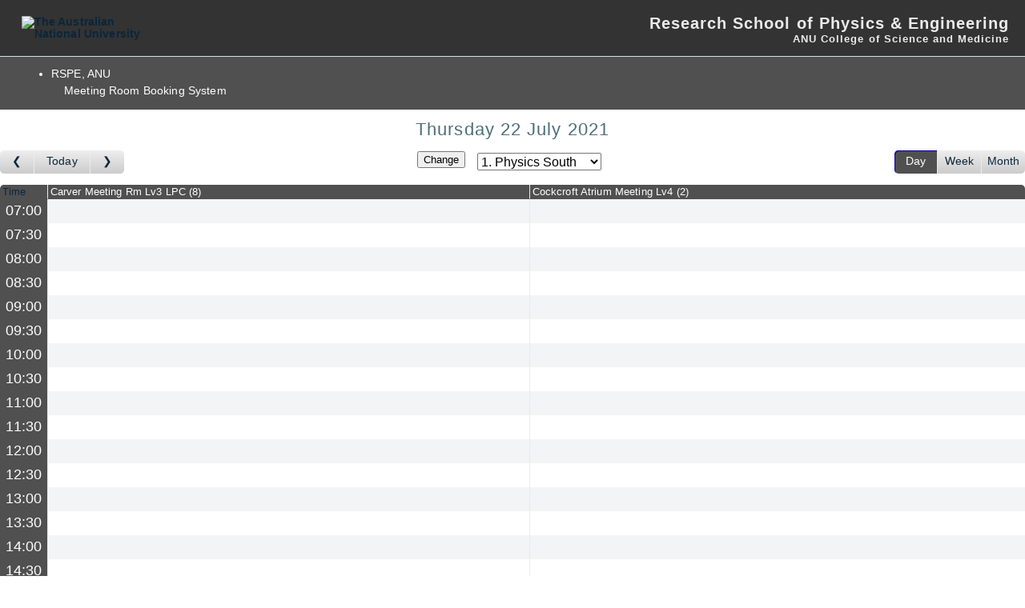

--- FILE ---
content_type: text/html; charset=utf-8
request_url: https://physics.anu.edu.au/intra/rooms/index.php?view=day&year=2021&month=7&day=22&area=1&room=6&timetohighlight=54000
body_size: 2482
content:
<!DOCTYPE html><html>
<head>
<meta charset="utf-8">
<meta http-equiv="X-UA-Compatible" content="IE=edge">
<meta name="viewport" content="width=device-width, initial-scale=1">
<title>Meeting Room Booking System</title>
  <link href="jquery/ui/css/jquery-ui.structure.min.css" rel="stylesheet" type="text/css">
  <link href="jquery/ui/css/sunny/jquery-ui.theme.min.css" rel="stylesheet" type="text/css">
  <link href="jquery/datatables/datatables.min.css" rel="stylesheet" type="text/css">
  
<link rel="stylesheet" href="js/flatpickr/css/flatpickr.min.css" type="text/css">
<link rel="stylesheet" href="jquery/select2/dist/css/select2.min.css" type="text/css">
<link rel="stylesheet" href="css/mrbs.css.php" type="text/css">


<link rel="stylesheet" media="print" href="css/mrbs-print.css.php" type="text/css">

<!--[if IE]>
<link rel="stylesheet" href="css/mrbs-ie.css" type="text/css">
<![endif]-->
  <link rel="stylesheet" href="css/anu.css" type="text/css">
  
<meta name="robots" content="noindex, nofollow">

<noscript>
<meta http-equiv="Refresh" content="120">
</noscript>
</head>
<body class="non_js index.php?view=day&amp;year=2021&amp;month=7&amp;day=22&amp;area=1&amp;room=6&amp;timetohighlight=54000">
  <div id="skipnavholder"><a id="skipnav" href="#content">Skip navigation</a></div>
            <div id="print-hdr">
                <div class="left"><img src="https://style.anu.edu.au/_anu/3/images/logos/anu_logo_print.png" alt="The Australian National University" /></div>
                <div class="right">
                    <div class="bnr-line-1">Intranet</div>		<div class="bnr-line-2">Research School of Physics &amp; Engineering </div>		<div class="bnr-line-3">ANU College of Physical &amp; Mathematical Sciences</div>	</div>

                <div class="blockline"></div>
            </div>
            <div id="bnr-wrap">
                <div id="bnr">
                    <div id="bnr-left">


                        <a href="http://www.anu.edu.au/" class="anu-logo-png">
                            <img src="https://style.anu.edu.au/_anu/3/images/logos/anu_logo_small.png" onmouseover="this.src = 'https://styles.anu.edu.au/_anu/3/images/logos/anu_logo_small_over.png';" onmouseout="this.src = 'https://styles.anu.edu.au/_anu/3/images/logos/anu_logo_small.png'" alt="The Australian National University"  />
                        </a>
                        <a href="http://www.anu.edu.au/" class="anu-logo-gif" style="display:none">
                            <img src="https://style.anu.edu.au/_anu/3/images/logos/anu_logo_small.jpg" onmouseover="this.src = 'https://styles.anu.edu.au/_anu/3/images/logos/anu_logo_small_over.jpg';" onmouseout="this.src = 'https://styles.anu.edu.au/_anu/3/images/logos/anu_logo_small.jpg'" alt="The Australian National University"  />

                        </a>


                    </div>
                    <div id="bnr-right">
                        <div class="bnr-line-1  bnr-3line"><h1><a href="http://physics.anu.edu.au/">Research School of Physics &amp; Engineering</a></h1></div>

                        <div class="bnr-line-2 "><a href="http://science.anu.edu.au">ANU College of Science and Medicine</a></div>		</div>

                </div>
                <div id="bnr-underline"></div>
            </div>

            <div id="body-wrap">
                <div id="body">
  
  <header class="banner simple">
<nav>
<ul>
<li>
<div id="company">
<div id="logo">
<span>RSPE, ANU</span>
</div>
<div id="mrbs">
<a href="index.php">Meeting Room Booking System</a>
</div>
</div>
</li>
</ul>
</nav>
</header>
<div id="contents">
<div class="minicalendars">
</div>
<div class="view_container js_hidden">
<h2 class="date">Thursday 22 July 2021</h2><nav class="main_calendar">
<nav class="arrow">
<a class="prev" title="Go to day before" aria-label="Go to day before" href="index.php?view=day&amp;view_all=1&amp;page_date=2021-07-21&amp;area=1&amp;room=6"></a><a title= "Go to today" aria-label="Go to today" href="index.php?view=day&amp;view_all=1&amp;page_date=2025-11-02&amp;area=1&amp;room=6">Today</a><a class="next" title="Go to day after" aria-label="Go to day after" href="index.php?view=day&amp;view_all=1&amp;page_date=2021-07-23&amp;area=1&amp;room=6"></a></nav><nav class="location js_hidden">
<form class="areaChangeForm" method="get" action="index.php">
<input type="hidden" name="csrf_token" value="b092adbc8038c905efa3cb407373da37afed26fce10781a672a8f606986b3f6b">
<input type="hidden" name="view" value="day">
<input type="hidden" name="page_date" value="2021-07-22">
<select class="room_area_select" name="area" aria-label="Select area" onchange="this.form.submit()">
<option value="1" selected>1. Physics South</option>
<option value="3">2. Physics  North</option>
<option value="2">3. Nuclear Physics</option>
<option value="4">4. Physics Labs</option>
</select>
<input type="submit" class="js_none" value="Change">
</form>
</nav>
<nav class="view"><div class="container"><a class="selected" href="index.php?view=day&amp;view_all=1&amp;page_date=2021-07-22&amp;area=1&amp;room=6">Day</a><a href="index.php?view=week&amp;view_all=1&amp;page_date=2021-07-22&amp;area=1&amp;room=6">Week</a><a href="index.php?view=month&amp;view_all=1&amp;page_date=2021-07-22&amp;area=1&amp;room=6">Month</a></div></nav></nav>
<div class="table_container">
<table class="dwm_main all_rooms" id="day_main" data-resolution="1800">
<thead data-slots="[[[1626901200,1626903000],[1626903000,1626904800],[1626904800,1626906600],[1626906600,1626908400],[1626908400,1626910200],[1626910200,1626912000],[1626912000,1626913800],[1626913800,1626915600],[1626915600,1626917400],[1626917400,1626919200],[1626919200,1626921000],[1626921000,1626922800],[1626922800,1626924600],[1626924600,1626926400],[1626926400,1626928200],[1626928200,1626930000],[1626930000,1626931800],[1626931800,1626933600],[1626933600,1626935400],[1626935400,1626937200],[1626937200,1626939000],[1626939000,1626940800],[1626940800,1626942600],[1626942600,1626944400]]]" data-timeline-vertical="false" data-timeline-full="true">
<tr>
<th class="first_last">Time</th>
<th data-room="6"><a href="index.php?view=week&amp;view_all=0&amp;year=2021&amp;month=7&amp;day=22&amp;area=1&amp;room=6" title = "View Week

Laser Physics meeting room - Lv3">Carver Meeting Rm Lv3 LPC<span class="capacity">8</span></a></th>
<th data-room="16"><a href="index.php?view=week&amp;view_all=0&amp;year=2021&amp;month=7&amp;day=22&amp;area=1&amp;room=16" title = "View Week

Cockcroft Atrium Meeting Room Lv4">Cockcroft Atrium Meeting Lv4<span class="capacity">2</span></a></th>
</tr>
</thead>
<tbody>
<tr>
<th data-seconds="25200"><a href="index.php?view=day&amp;year=2021&amp;month=7&amp;day=22&amp;area=1&amp;room=6&amp;timetohighlight=25200"  title="Highlight this line">07:00</a></th>
<td class="new"><a href="edit_entry.php?view=day&amp;year=2021&amp;month=7&amp;day=22&amp;area=1&amp;room=6&amp;hour=7&amp;minute=0" aria-label="Create a new booking"></a></td>
<td class="new"><a href="edit_entry.php?view=day&amp;year=2021&amp;month=7&amp;day=22&amp;area=1&amp;room=16&amp;hour=7&amp;minute=0" aria-label="Create a new booking"></a></td>
</tr>
<tr>
<th data-seconds="27000"><a href="index.php?view=day&amp;year=2021&amp;month=7&amp;day=22&amp;area=1&amp;room=6&amp;timetohighlight=27000"  title="Highlight this line">07:30</a></th>
<td class="new"><a href="edit_entry.php?view=day&amp;year=2021&amp;month=7&amp;day=22&amp;area=1&amp;room=6&amp;hour=7&amp;minute=30" aria-label="Create a new booking"></a></td>
<td class="new"><a href="edit_entry.php?view=day&amp;year=2021&amp;month=7&amp;day=22&amp;area=1&amp;room=16&amp;hour=7&amp;minute=30" aria-label="Create a new booking"></a></td>
</tr>
<tr>
<th data-seconds="28800"><a href="index.php?view=day&amp;year=2021&amp;month=7&amp;day=22&amp;area=1&amp;room=6&amp;timetohighlight=28800"  title="Highlight this line">08:00</a></th>
<td class="new"><a href="edit_entry.php?view=day&amp;year=2021&amp;month=7&amp;day=22&amp;area=1&amp;room=6&amp;hour=8&amp;minute=0" aria-label="Create a new booking"></a></td>
<td class="new"><a href="edit_entry.php?view=day&amp;year=2021&amp;month=7&amp;day=22&amp;area=1&amp;room=16&amp;hour=8&amp;minute=0" aria-label="Create a new booking"></a></td>
</tr>
<tr>
<th data-seconds="30600"><a href="index.php?view=day&amp;year=2021&amp;month=7&amp;day=22&amp;area=1&amp;room=6&amp;timetohighlight=30600"  title="Highlight this line">08:30</a></th>
<td class="new"><a href="edit_entry.php?view=day&amp;year=2021&amp;month=7&amp;day=22&amp;area=1&amp;room=6&amp;hour=8&amp;minute=30" aria-label="Create a new booking"></a></td>
<td class="new"><a href="edit_entry.php?view=day&amp;year=2021&amp;month=7&amp;day=22&amp;area=1&amp;room=16&amp;hour=8&amp;minute=30" aria-label="Create a new booking"></a></td>
</tr>
<tr>
<th data-seconds="32400"><a href="index.php?view=day&amp;year=2021&amp;month=7&amp;day=22&amp;area=1&amp;room=6&amp;timetohighlight=32400"  title="Highlight this line">09:00</a></th>
<td class="new"><a href="edit_entry.php?view=day&amp;year=2021&amp;month=7&amp;day=22&amp;area=1&amp;room=6&amp;hour=9&amp;minute=0" aria-label="Create a new booking"></a></td>
<td class="new"><a href="edit_entry.php?view=day&amp;year=2021&amp;month=7&amp;day=22&amp;area=1&amp;room=16&amp;hour=9&amp;minute=0" aria-label="Create a new booking"></a></td>
</tr>
<tr>
<th data-seconds="34200"><a href="index.php?view=day&amp;year=2021&amp;month=7&amp;day=22&amp;area=1&amp;room=6&amp;timetohighlight=34200"  title="Highlight this line">09:30</a></th>
<td class="new"><a href="edit_entry.php?view=day&amp;year=2021&amp;month=7&amp;day=22&amp;area=1&amp;room=6&amp;hour=9&amp;minute=30" aria-label="Create a new booking"></a></td>
<td class="new"><a href="edit_entry.php?view=day&amp;year=2021&amp;month=7&amp;day=22&amp;area=1&amp;room=16&amp;hour=9&amp;minute=30" aria-label="Create a new booking"></a></td>
</tr>
<tr>
<th data-seconds="36000"><a href="index.php?view=day&amp;year=2021&amp;month=7&amp;day=22&amp;area=1&amp;room=6&amp;timetohighlight=36000"  title="Highlight this line">10:00</a></th>
<td class="new"><a href="edit_entry.php?view=day&amp;year=2021&amp;month=7&amp;day=22&amp;area=1&amp;room=6&amp;hour=10&amp;minute=0" aria-label="Create a new booking"></a></td>
<td class="new"><a href="edit_entry.php?view=day&amp;year=2021&amp;month=7&amp;day=22&amp;area=1&amp;room=16&amp;hour=10&amp;minute=0" aria-label="Create a new booking"></a></td>
</tr>
<tr>
<th data-seconds="37800"><a href="index.php?view=day&amp;year=2021&amp;month=7&amp;day=22&amp;area=1&amp;room=6&amp;timetohighlight=37800"  title="Highlight this line">10:30</a></th>
<td class="new"><a href="edit_entry.php?view=day&amp;year=2021&amp;month=7&amp;day=22&amp;area=1&amp;room=6&amp;hour=10&amp;minute=30" aria-label="Create a new booking"></a></td>
<td class="new"><a href="edit_entry.php?view=day&amp;year=2021&amp;month=7&amp;day=22&amp;area=1&amp;room=16&amp;hour=10&amp;minute=30" aria-label="Create a new booking"></a></td>
</tr>
<tr>
<th data-seconds="39600"><a href="index.php?view=day&amp;year=2021&amp;month=7&amp;day=22&amp;area=1&amp;room=6&amp;timetohighlight=39600"  title="Highlight this line">11:00</a></th>
<td class="new"><a href="edit_entry.php?view=day&amp;year=2021&amp;month=7&amp;day=22&amp;area=1&amp;room=6&amp;hour=11&amp;minute=0" aria-label="Create a new booking"></a></td>
<td class="new"><a href="edit_entry.php?view=day&amp;year=2021&amp;month=7&amp;day=22&amp;area=1&amp;room=16&amp;hour=11&amp;minute=0" aria-label="Create a new booking"></a></td>
</tr>
<tr>
<th data-seconds="41400"><a href="index.php?view=day&amp;year=2021&amp;month=7&amp;day=22&amp;area=1&amp;room=6&amp;timetohighlight=41400"  title="Highlight this line">11:30</a></th>
<td class="new"><a href="edit_entry.php?view=day&amp;year=2021&amp;month=7&amp;day=22&amp;area=1&amp;room=6&amp;hour=11&amp;minute=30" aria-label="Create a new booking"></a></td>
<td class="new"><a href="edit_entry.php?view=day&amp;year=2021&amp;month=7&amp;day=22&amp;area=1&amp;room=16&amp;hour=11&amp;minute=30" aria-label="Create a new booking"></a></td>
</tr>
<tr>
<th data-seconds="43200"><a href="index.php?view=day&amp;year=2021&amp;month=7&amp;day=22&amp;area=1&amp;room=6&amp;timetohighlight=43200"  title="Highlight this line">12:00</a></th>
<td class="new"><a href="edit_entry.php?view=day&amp;year=2021&amp;month=7&amp;day=22&amp;area=1&amp;room=6&amp;hour=12&amp;minute=0" aria-label="Create a new booking"></a></td>
<td class="new"><a href="edit_entry.php?view=day&amp;year=2021&amp;month=7&amp;day=22&amp;area=1&amp;room=16&amp;hour=12&amp;minute=0" aria-label="Create a new booking"></a></td>
</tr>
<tr>
<th data-seconds="45000"><a href="index.php?view=day&amp;year=2021&amp;month=7&amp;day=22&amp;area=1&amp;room=6&amp;timetohighlight=45000"  title="Highlight this line">12:30</a></th>
<td class="new"><a href="edit_entry.php?view=day&amp;year=2021&amp;month=7&amp;day=22&amp;area=1&amp;room=6&amp;hour=12&amp;minute=30" aria-label="Create a new booking"></a></td>
<td class="new"><a href="edit_entry.php?view=day&amp;year=2021&amp;month=7&amp;day=22&amp;area=1&amp;room=16&amp;hour=12&amp;minute=30" aria-label="Create a new booking"></a></td>
</tr>
<tr>
<th data-seconds="46800"><a href="index.php?view=day&amp;year=2021&amp;month=7&amp;day=22&amp;area=1&amp;room=6&amp;timetohighlight=46800"  title="Highlight this line">13:00</a></th>
<td class="new"><a href="edit_entry.php?view=day&amp;year=2021&amp;month=7&amp;day=22&amp;area=1&amp;room=6&amp;hour=13&amp;minute=0" aria-label="Create a new booking"></a></td>
<td class="new"><a href="edit_entry.php?view=day&amp;year=2021&amp;month=7&amp;day=22&amp;area=1&amp;room=16&amp;hour=13&amp;minute=0" aria-label="Create a new booking"></a></td>
</tr>
<tr>
<th data-seconds="48600"><a href="index.php?view=day&amp;year=2021&amp;month=7&amp;day=22&amp;area=1&amp;room=6&amp;timetohighlight=48600"  title="Highlight this line">13:30</a></th>
<td class="new"><a href="edit_entry.php?view=day&amp;year=2021&amp;month=7&amp;day=22&amp;area=1&amp;room=6&amp;hour=13&amp;minute=30" aria-label="Create a new booking"></a></td>
<td class="new"><a href="edit_entry.php?view=day&amp;year=2021&amp;month=7&amp;day=22&amp;area=1&amp;room=16&amp;hour=13&amp;minute=30" aria-label="Create a new booking"></a></td>
</tr>
<tr>
<th data-seconds="50400"><a href="index.php?view=day&amp;year=2021&amp;month=7&amp;day=22&amp;area=1&amp;room=6&amp;timetohighlight=50400"  title="Highlight this line">14:00</a></th>
<td class="new"><a href="edit_entry.php?view=day&amp;year=2021&amp;month=7&amp;day=22&amp;area=1&amp;room=6&amp;hour=14&amp;minute=0" aria-label="Create a new booking"></a></td>
<td class="new"><a href="edit_entry.php?view=day&amp;year=2021&amp;month=7&amp;day=22&amp;area=1&amp;room=16&amp;hour=14&amp;minute=0" aria-label="Create a new booking"></a></td>
</tr>
<tr>
<th data-seconds="52200"><a href="index.php?view=day&amp;year=2021&amp;month=7&amp;day=22&amp;area=1&amp;room=6&amp;timetohighlight=52200"  title="Highlight this line">14:30</a></th>
<td class="new"><a href="edit_entry.php?view=day&amp;year=2021&amp;month=7&amp;day=22&amp;area=1&amp;room=6&amp;hour=14&amp;minute=30" aria-label="Create a new booking"></a></td>
<td class="new"><a href="edit_entry.php?view=day&amp;year=2021&amp;month=7&amp;day=22&amp;area=1&amp;room=16&amp;hour=14&amp;minute=30" aria-label="Create a new booking"></a></td>
</tr>
<tr class="row_highlight">
<th data-seconds="54000"><a href="index.php?view=day&amp;year=2021&amp;month=7&amp;day=22&amp;area=1&amp;room=6"  title="Highlight this line">15:00</a></th>
<td class="new"><a href="edit_entry.php?view=day&amp;year=2021&amp;month=7&amp;day=22&amp;area=1&amp;room=6&amp;hour=15&amp;minute=0" aria-label="Create a new booking"></a></td>
<td class="new"><a href="edit_entry.php?view=day&amp;year=2021&amp;month=7&amp;day=22&amp;area=1&amp;room=16&amp;hour=15&amp;minute=0" aria-label="Create a new booking"></a></td>
</tr>
<tr>
<th data-seconds="55800"><a href="index.php?view=day&amp;year=2021&amp;month=7&amp;day=22&amp;area=1&amp;room=6&amp;timetohighlight=55800"  title="Highlight this line">15:30</a></th>
<td class="new"><a href="edit_entry.php?view=day&amp;year=2021&amp;month=7&amp;day=22&amp;area=1&amp;room=6&amp;hour=15&amp;minute=30" aria-label="Create a new booking"></a></td>
<td class="new"><a href="edit_entry.php?view=day&amp;year=2021&amp;month=7&amp;day=22&amp;area=1&amp;room=16&amp;hour=15&amp;minute=30" aria-label="Create a new booking"></a></td>
</tr>
<tr>
<th data-seconds="57600"><a href="index.php?view=day&amp;year=2021&amp;month=7&amp;day=22&amp;area=1&amp;room=6&amp;timetohighlight=57600"  title="Highlight this line">16:00</a></th>
<td class="new"><a href="edit_entry.php?view=day&amp;year=2021&amp;month=7&amp;day=22&amp;area=1&amp;room=6&amp;hour=16&amp;minute=0" aria-label="Create a new booking"></a></td>
<td class="new"><a href="edit_entry.php?view=day&amp;year=2021&amp;month=7&amp;day=22&amp;area=1&amp;room=16&amp;hour=16&amp;minute=0" aria-label="Create a new booking"></a></td>
</tr>
<tr>
<th data-seconds="59400"><a href="index.php?view=day&amp;year=2021&amp;month=7&amp;day=22&amp;area=1&amp;room=6&amp;timetohighlight=59400"  title="Highlight this line">16:30</a></th>
<td class="new"><a href="edit_entry.php?view=day&amp;year=2021&amp;month=7&amp;day=22&amp;area=1&amp;room=6&amp;hour=16&amp;minute=30" aria-label="Create a new booking"></a></td>
<td class="new"><a href="edit_entry.php?view=day&amp;year=2021&amp;month=7&amp;day=22&amp;area=1&amp;room=16&amp;hour=16&amp;minute=30" aria-label="Create a new booking"></a></td>
</tr>
<tr>
<th data-seconds="61200"><a href="index.php?view=day&amp;year=2021&amp;month=7&amp;day=22&amp;area=1&amp;room=6&amp;timetohighlight=61200"  title="Highlight this line">17:00</a></th>
<td class="new"><a href="edit_entry.php?view=day&amp;year=2021&amp;month=7&amp;day=22&amp;area=1&amp;room=6&amp;hour=17&amp;minute=0" aria-label="Create a new booking"></a></td>
<td class="new"><a href="edit_entry.php?view=day&amp;year=2021&amp;month=7&amp;day=22&amp;area=1&amp;room=16&amp;hour=17&amp;minute=0" aria-label="Create a new booking"></a></td>
</tr>
<tr>
<th data-seconds="63000"><a href="index.php?view=day&amp;year=2021&amp;month=7&amp;day=22&amp;area=1&amp;room=6&amp;timetohighlight=63000"  title="Highlight this line">17:30</a></th>
<td class="new"><a href="edit_entry.php?view=day&amp;year=2021&amp;month=7&amp;day=22&amp;area=1&amp;room=6&amp;hour=17&amp;minute=30" aria-label="Create a new booking"></a></td>
<td class="new"><a href="edit_entry.php?view=day&amp;year=2021&amp;month=7&amp;day=22&amp;area=1&amp;room=16&amp;hour=17&amp;minute=30" aria-label="Create a new booking"></a></td>
</tr>
<tr>
<th data-seconds="64800"><a href="index.php?view=day&amp;year=2021&amp;month=7&amp;day=22&amp;area=1&amp;room=6&amp;timetohighlight=64800"  title="Highlight this line">18:00</a></th>
<td class="new"><a href="edit_entry.php?view=day&amp;year=2021&amp;month=7&amp;day=22&amp;area=1&amp;room=6&amp;hour=18&amp;minute=0" aria-label="Create a new booking"></a></td>
<td class="new"><a href="edit_entry.php?view=day&amp;year=2021&amp;month=7&amp;day=22&amp;area=1&amp;room=16&amp;hour=18&amp;minute=0" aria-label="Create a new booking"></a></td>
</tr>
<tr>
<th data-seconds="66600"><a href="index.php?view=day&amp;year=2021&amp;month=7&amp;day=22&amp;area=1&amp;room=6&amp;timetohighlight=66600"  title="Highlight this line">18:30</a></th>
<td class="new"><a href="edit_entry.php?view=day&amp;year=2021&amp;month=7&amp;day=22&amp;area=1&amp;room=6&amp;hour=18&amp;minute=30" aria-label="Create a new booking"></a></td>
<td class="new"><a href="edit_entry.php?view=day&amp;year=2021&amp;month=7&amp;day=22&amp;area=1&amp;room=16&amp;hour=18&amp;minute=30" aria-label="Create a new booking"></a></td>
</tr>
</tbody>
</table>
</div>
<nav class="main_calendar js_hidden">
<nav class="arrow">
<a class="prev" title="Go to day before" aria-label="Go to day before" href="index.php?view=day&amp;view_all=1&amp;page_date=2021-07-21&amp;area=1&amp;room=6"></a><a title= "Go to today" aria-label="Go to today" href="index.php?view=day&amp;view_all=1&amp;page_date=2025-11-02&amp;area=1&amp;room=6">Today</a><a class="next" title="Go to day after" aria-label="Go to day after" href="index.php?view=day&amp;view_all=1&amp;page_date=2021-07-23&amp;area=1&amp;room=6"></a></nav><nav class="location js_hidden">
<form class="areaChangeForm" method="get" action="index.php">
<input type="hidden" name="csrf_token" value="b092adbc8038c905efa3cb407373da37afed26fce10781a672a8f606986b3f6b">
<input type="hidden" name="view" value="day">
<input type="hidden" name="page_date" value="2021-07-22">
<select class="room_area_select" name="area" aria-label="Select area" onchange="this.form.submit()">
<option value="1" selected>1. Physics South</option>
<option value="3">2. Physics  North</option>
<option value="2">3. Nuclear Physics</option>
<option value="4">4. Physics Labs</option>
</select>
<input type="submit" class="js_none" value="Change">
</form>
</nav>
<nav class="view"><div class="container"><a class="selected" href="index.php?view=day&amp;view_all=1&amp;page_date=2021-07-22&amp;area=1&amp;room=6">Day</a><a href="index.php?view=week&amp;view_all=1&amp;page_date=2021-07-22&amp;area=1&amp;room=6">Week</a><a href="index.php?view=month&amp;view_all=1&amp;page_date=2021-07-22&amp;area=1&amp;room=6">Month</a></div></nav></nav>
<div class="color_key js_hidden">
<div class="E">External</div>
<div class="I">Internal</div>
<div class="T">Teaching</div>
</div>
</div>
</div>
</body>
</html>
